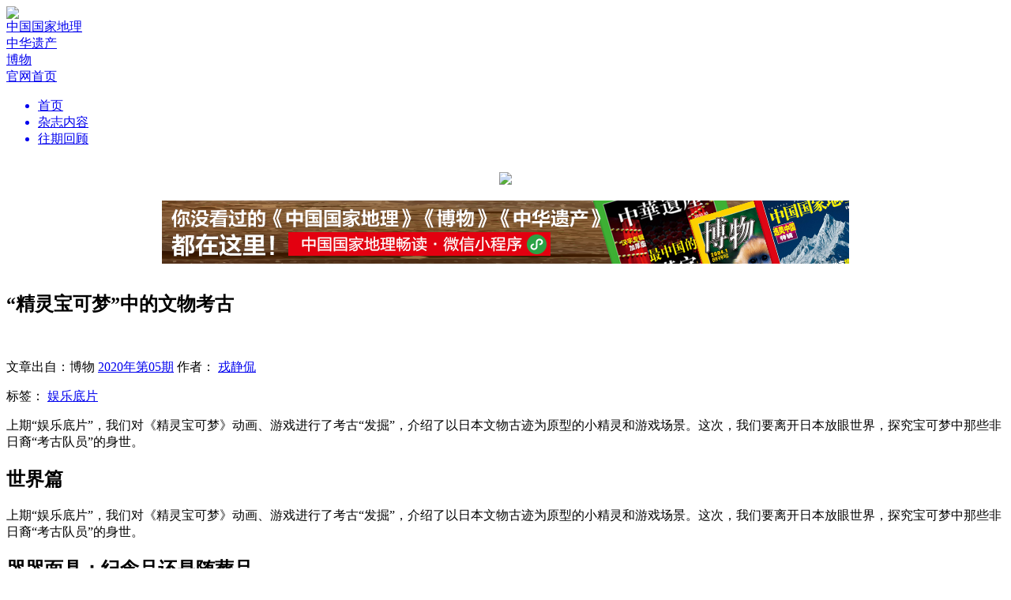

--- FILE ---
content_type: text/html; charset=utf-8
request_url: http://m.dili360.com/nh/article/p5eccaffc7f5b734.htm
body_size: 9027
content:
<!DOCTYPE html PUBLIC "-//W3C//DTD XHTML 1.0 Transitional//EN" "http://www.w3.org/TR/xhtml1/DTD/xhtml1-transitional.dtd">
<html>
<head>
	<meta http-equiv="Content-Type" content="text/html; charset=utf-8">
    <meta name="viewport" content="width=1280" />
    <title>“精灵宝可梦”中的文物考古 | 中国国家地理网</title>
	<meta name="keywords" content="精灵宝可梦,精灵" />
	<meta name="description" content="上期“娱乐底片”，我们对《精灵宝可梦》动画、游戏进行了考古“发掘”，介绍了以日本文物古迹为原型的小精灵和游戏场景。这次，我们要离开日本放眼世界，探究宝可梦中那些非日裔“考古队员”的身世。" />
	<link rel="stylesheet" type="text/css" href="http://m.dili360.com/public/css/base.min.css?v=2016090311" /><link rel="stylesheet" type="text/css" href="http://m.dili360.com/public/css/magazine/common.min.css?v=2016090311" /><link rel="stylesheet" type="text/css" href="http://m.dili360.com/public/js/shadowbox/shadowbox.css" />
    <script type="text/javascript" src="http://m.dili360.com/public/js/jquery.1.7.2.min.js"></script>
    <script type="text/javascript" src="http://m.dili360.com/public/js/jquery.slider.min.js"></script>
    <script type="text/javascript" src="http://m.dili360.com/public/js/ui-magazine.min.js" ></script>
    <script type="text/javascript" src="http://m.dili360.com/public/js/shadowbox/shadowbox.js"></script>
    <script type="text/javascript" src="http://m.dili360.com/public/js/jquery.validate.min.js"></script>
    <script type="text/javascript" src="http://m.dili360.com/public/js/global.min.js?v=2016090311"></script>
	    <!--<script type="text/javascript" src="https://getfirebug.com/firebug-lite.js"></script>-->
    <!--[if lte IE 8]>
    <script src="http://m.dili360.com/public/js/html5.js"></script>
    <link href="http://m.dili360.com/public/css/IE.css" rel="stylesheet">
    <![endif]-->
    <!-- *baidu ads -->
    <script src="http://dup.baidustatic.com/js/ds.js"></script>
    <!-- #baidu ads -->
    <script>
        Shadowbox.init({
            overlayOpacity:0.8
        })
    </script>
</head>
<body>
<!-- 头部 -->
<header class="mb40" style="margin-bottom: 20px">
        <div class="part-one">
            <div class="wpr">
                <div class="logo"><img src="http://m.dili360.com/public/images/magazine/logo.png" /> </div>
                <div class="right">
                    <a href="/cng/mag/detail/996.htm" class="a-cng">
                        <div class="icon icon-tiny-cng"></div>
                        <span>中国国家地理</span>
                    </a>
                    <a href="/ch/mag/detail/971.htm" class="a-zhyc">
                        <div class="icon icon-tiny-zhyc" ></div>
                        <span>中华遗产</span>
                    </a>
                    <a href="/nh/mag/detail/997.htm" class="a-bw">
                        <div class="icon icon-tiny-bw"></div>
                        <span>博物</span>
                    </a>
                    <!--<a href="http://www.chinascenic.com" target="_blank">-->
                        <!--<div class="icon icon-tiny-chinasenic"></div>-->
                        <!--<span>ChinaScenic</span>-->
                    <!--</a>-->
                    <div class="vertical-line"></div>
                    <a href="/">
                        <div class="go-back">
                            <div class="icon icon-tiny-home"></div>
                            <span>官网首页</span>
                        </div>
                    </a>
                </div>
            </div>
        </div>

        <div class="c"></div>
        <div class="part-two">
            <div class="wpr">
                <div class="menu">
                    <ul>
                        <a href="/Nh/index/index.htm"><li class="active">首页</li></a>
                        <a href="/Nh/tag/index.htm"> <li>杂志内容</li></a>
                        <!--<a href="/Nh/pic/index.htm"> <li>杂志图片</li></a>-->
						<!-- <a href="/Nh/Map/index.htm"> <li>地理地图</li></a> -->
                        <a href="/Nh/mag/index.htm"><li>往期回顾</li></a>
                    </ul>
                </div>
            </div>
        </div>
        <div style="text-align: center;" id="banner_all" class="hidden">
            <a href="http://www.dili360.com/changdu" target="_blank"><img src="http://m.dili360.com/public/images/magazine/banner_cng.jpg" style="width: 1000px;margin-top: 15px;"></a>
        </div>
</header>
<script>
var uid = 0, username = "";
    $(function(){
        if(document.URL.match(/dili360\.com\/ch/i)){
            $('body').addClass('zhyc')
            $('.a-zhyc').addClass('hidden')
            $('.logo').find('img').attr('src','http://m.dili360.com/public/images/magazine/ZHYC-logo.jpg')
            if(!document.URL.match(/dili360\.com\/ch\/article/i)){
                $('#banner_all').removeClass('hidden')
                $('#banner_all').find('img').attr('src','http://m.dili360.com/public/images/magazine/banner_ch.jpg')
            }
            //$('.menu').find('a').each(function(){
                //var newurl = $(this).attr('href','/ch/')
                //$(this).attr('href',newurl)
            //})
            // $('.menu').find('a').eq(3).addClass('hidden')
        }else if(document.URL.match(/dili360\.com\/nh/i)){
            $('body').addClass('bw')
            $('.a-bw').addClass('hidden')
            $('.logo').find('img').attr('src','http://m.dili360.com/public/images/magazine/BW-logo.jpg')
            if(!document.URL.match(/dili360\.com\/nh\/article/i)){
                $('#banner_all').removeClass('hidden')
                $('#banner_all').find('img').attr('src','http://m.dili360.com/public/images/magazine/banner_nh.jpg')
            }
            /* $('.menu').find('a').each(function(){
                var newurl = $(this).attr('href', '/nh/i')
                $(this).attr('href',newurl)
            }) */
            // $('.menu').find('a').eq(3).addClass('hidden')
        }else if(document.URL.match(/dili360\.com\/cng/i)){
            if(!document.URL.match(/dili360\.com\/cng\/article/i)){
                $('#banner_all').removeClass('hidden')
                $('#banner_all').find('img').attr('src','http://m.dili360.com/public/images/magazine/banner_cng.jpg')
            }
        }else {
            $('.a-cng').addClass('hidden')

        }

        // }else if(document.URL.match(/dili360\.com\/xtx/i)){
        //   $('body').addClass('xtx')
        // $('.a-xtx').addClass('hidden')
        //$('.logo').find('img').attr('src','http://m.dili360.com/public/images/magazine/XTX-logo.jpg')
        /*  $('.menu').find('a').each(function(){
         var newurl = $(this).attr('href', '/xtx/')
         $(this).attr('href',newurl)
         }) */
    })
</script>


 <link rel="stylesheet" href="http://www.dili360.com/public/css/imagescroll_h.css?v2" />
<div style="margin:0 auto; width:870px;height:95px;">
    <a href="http://download.dili360.com/" target="_blank">
        <img src="https://img0.dili360.com/pic/2025/12/01/ad_banner.png" title="" alt=""  style="width:870px; height:80px; display:block;" />
    </a>
<!-- 广告位：所有普通正文页顶部通栏广告870*80 test-->
 <!--
 <link rel="stylesheet" href="http://www.dili360.com/public/css/imagescroll_h.css?v3" />
<script type="text/javascript">
(function() {
    var s = "_" + Math.random().toString(36).slice(2);
    document.write('<div id="' + s + '"></div>');
    (window.slotbydup=window.slotbydup || []).push({
        id: '943179',
        container: s,
        size: '870,80',
        display: 'inlay-fix'
    });
})();
</script>
-->
</div>
<div class="common-article-page">
    <div class="share-box">
    </div>
    <article>
        <h1>“精灵宝可梦”中的文物考古<br><span></span></h1>
        <br/>
        <p class="tips">  文章出自：博物 <a href="/nh/mag/detail/789.htm">2020年第05期</a>        作者：
        <a href="/author/24307.htm" class="link blue">戎静侃</a>&nbsp;        </p>

        <p class="tips">标签：
        <a href="/nh/tag/list/20317.htm" class="link red">娱乐底片</a>&nbsp;&nbsp;&nbsp;        </p>

        <span class="line mt30 mb30"></span>

        <!--新增-->
                 <!--end-->

        <section>
        <div class="yin">上期“娱乐底片”，我们对《精灵宝可梦》动画、游戏进行了考古“发掘”，介绍了以日本文物古迹为原型的小精灵和游戏场景。这次，我们要离开日本放眼世界，探究宝可梦中那些非日裔“考古队员”的身世。</div><h2>世界篇</h2><p>上期“娱乐底片”，我们对《精灵宝可梦》动画、游戏进行了考古“发掘”，介绍了以日本文物古迹为原型的小精灵和游戏场景。这次，我们要离开日本放眼世界，探究宝可梦中那些非日裔“考古队员”的身世。</p><h2>哭哭面具：纪念品还是随葬品</h2><p>在最新宝可梦游戏“剑与盾”中，有个气息诡异的精灵——它每夜都在古老遗迹中徘徊，身下“挂”着一张黄色面具，那姿态看着又好似捧着幅遗像。这个宝可梦就是“哭哭面具”，它的日文名意思更直接——就是“死亡面具”。</p>        </section>

        <!--新增-->
                 <!--end-->

        <div class="rq-app tc mt30">
            <img src="/public/images/wechat.jpg" alt="微信扫描二维码，打开中国国家地理畅读·小程序"/>
            <p class="mt30"><a href="http://www.dili360.com/changdu/" class="link"> >>> 阅读更多内容，请使用中国国家地理畅读·微信小程序 <<< </a></p>
            <!-- <p class="mt20"><a href="" class="link"> >>> 此文来自地理网社区,点击查看原文 <<< </a></p> -->
        </div>
        <p class="tr tips  mt30">
            <span class="f14">
            责任编辑 /
            <a href="/author/editor/349.htm" class="link blue">刘阜</a>&nbsp;                        </span>
        </p>
        <div class="mt10"></div>
        


                <!-- 广告位：所有正文页文末通栏广告（尺寸：680*90） -->
        <script type="text/javascript">
        (function() {
            var s = "_" + Math.random().toString(36).slice(2);
            document.write('<div id="' + s + '"></div>');
            (window.slotbydup=window.slotbydup || []).push({
                id: '937001',
                container: s,
                size: '680,90',
                display: 'inlay-fix'
            });
        })();
        </script>
        <span class="line dot mt30">
            <span>
                版权声明
            </span>
        </span>
        <p class="tc mt10 mb10">
            凡中国国家地理网刊登内容，未经授权许可，任何媒体和个人不得转载、链接、转贴或以其它方式使用。 <br/>
            已经本网书面授权的，在使用时必须注明来源。违反上述声明的，本网将追究其相关法律责任。
        </p>
        <span class="line dot mb30"></span>


    </article>

    <script>
var item_id = 16795, item_type = 'article', ctype = 0, next = 0;
</script>
<div class="comment-login tc" style="margin-top:20px">
    要评论？请先<a class="link blue" onclick="checkLogin();" href="javascript:;"> 登录 </a>或者<a class="link blue" onclick="reg();" href="javascript:;"> 注册 </a>，您也可以快捷登录：
    <div class="inline-block" style="width: 100px">
        <a href="javascript:;" onclick="sinalogin();"><span class="icon icon-sina-login-hover inline-block fl"></span></a>
        <a href="javascript:;" onclick="qqlogin();"><span class="icon icon-tencent-login-hover inline-block fl"></span></a>
    </div>
</div>
<ul id="comment-list">
    <div class="comment-area type-2">
        <div id="comment-input-area">
            <form id="form-simple-comment" action="">
            <div class="comment-boxes mb40 "> <!-- hidden -->
                <div id="box-1" class="comment-box">
                    <div class="head">
                        <div class="tag">我要评论</div>
                    </div>
                    <textarea id="simple-comment-text" name="text"></textarea>
                </div>
                <input class="submit" type="submit" value="提交"/>
                <div  class="line mb20 mt60"></div>
            </div>
        </form>
        </div>
        <div class="comment-list">
            <div class="head" style="overflow:hidden;">
                <div class="part-one">
                    <div id="start_comment" class="link blue hidden">我要评论</div>
                </div>
                <div class="part-two">
                    <div id="order-by-hot" class="btn active">
                        <a  tmp="/comment/0/topic//hot">热度</a>
                    </div>
                    <div id="order-by-time"  class="btn-2">
                        <a tmp="/comment/0/topic//time">时间</a>
                    </div>
                </div>
            </div>
            <div class="c"></div>
            <ul class="content">
                                <li class="tc">暂无评论</li>            </ul>
            <div class="c"></div>
            <div id="load-more" class="btn tips mt5">加载更多评论</div>
        </div>
    </div>
</ul>

<script src="http://m.dili360.com/public/js/jquery.comment.min.js?v=2016090311"></script>

    <!-- JiaThis Button BEGIN -->
    <div class="jiathis_share_slide jiathis_share_32x32" id="jiathis_share_slide">
        <div class="jiathis_share_slide_top" id="jiathis_share_title"></div>
        <div class="jiathis_share_slide_inner">
            <div class="jiathis_style_32x32">
                <a class="jiathis_button_qzone"></a>
                <a class="jiathis_button_tsina"></a>
                <a class="jiathis_button_tqq"></a>
                <a class="jiathis_button_weixin"></a>
                <a class="jiathis_button_renren"></a>
                <a href="http://www.jiathis.com/share" class="jiathis jiathis_txt jtico jtico_jiathis" target="_blank"></a>
                <script type="text/javascript">
                    var jiathis_config = {
                        slide:{
                            divid:'jiathis_main', //设定分享按钮的位置在哪个DIV的边缘，一般是主体内容的外层DIV框架ID,
                            pos:'left'
                        }
                    };
                </script>
            </div>
        </div>
    </div>
    <!-- JiaThis Button END -->

    <!--赞 评论 收藏 -->
    <ul class="right-tool" id="p5eccaffc7f5b734">
        <li class="icon icon-heart">0</li>
        <li class="icon icon-comment">0</li>
        <!-- <li class="icon icon-favor">34</li> -->
        <li class="icon icon-go-top"></li>
    </ul>
</div>
<script src="https://res.wx.qq.com/open/js/jweixin-1.2.0.js"></script>
<script>
    !function(a){"use strict";function b(a,b){var c=(65535&a)+(65535&b),d=(a>>16)+(b>>16)+(c>>16);return d<<16|65535&c}function c(a,b){return a<<b|a>>>32-b}function d(a,d,e,f,g,h){return b(c(b(b(d,a),b(f,h)),g),e)}function e(a,b,c,e,f,g,h){return d(b&c|~b&e,a,b,f,g,h)}function f(a,b,c,e,f,g,h){return d(b&e|c&~e,a,b,f,g,h)}function g(a,b,c,e,f,g,h){return d(b^c^e,a,b,f,g,h)}function h(a,b,c,e,f,g,h){return d(c^(b|~e),a,b,f,g,h)}function i(a,c){a[c>>5]|=128<<c%32,a[(c+64>>>9<<4)+14]=c;var d,i,j,k,l,m=1732584193,n=-271733879,o=-1732584194,p=271733878;for(d=0;d<a.length;d+=16)i=m,j=n,k=o,l=p,m=e(m,n,o,p,a[d],7,-680876936),p=e(p,m,n,o,a[d+1],12,-389564586),o=e(o,p,m,n,a[d+2],17,606105819),n=e(n,o,p,m,a[d+3],22,-1044525330),m=e(m,n,o,p,a[d+4],7,-176418897),p=e(p,m,n,o,a[d+5],12,1200080426),o=e(o,p,m,n,a[d+6],17,-1473231341),n=e(n,o,p,m,a[d+7],22,-45705983),m=e(m,n,o,p,a[d+8],7,1770035416),p=e(p,m,n,o,a[d+9],12,-1958414417),o=e(o,p,m,n,a[d+10],17,-42063),n=e(n,o,p,m,a[d+11],22,-1990404162),m=e(m,n,o,p,a[d+12],7,1804603682),p=e(p,m,n,o,a[d+13],12,-40341101),o=e(o,p,m,n,a[d+14],17,-1502002290),n=e(n,o,p,m,a[d+15],22,1236535329),m=f(m,n,o,p,a[d+1],5,-165796510),p=f(p,m,n,o,a[d+6],9,-1069501632),o=f(o,p,m,n,a[d+11],14,643717713),n=f(n,o,p,m,a[d],20,-373897302),m=f(m,n,o,p,a[d+5],5,-701558691),p=f(p,m,n,o,a[d+10],9,38016083),o=f(o,p,m,n,a[d+15],14,-660478335),n=f(n,o,p,m,a[d+4],20,-405537848),m=f(m,n,o,p,a[d+9],5,568446438),p=f(p,m,n,o,a[d+14],9,-1019803690),o=f(o,p,m,n,a[d+3],14,-187363961),n=f(n,o,p,m,a[d+8],20,1163531501),m=f(m,n,o,p,a[d+13],5,-1444681467),p=f(p,m,n,o,a[d+2],9,-51403784),o=f(o,p,m,n,a[d+7],14,1735328473),n=f(n,o,p,m,a[d+12],20,-1926607734),m=g(m,n,o,p,a[d+5],4,-378558),p=g(p,m,n,o,a[d+8],11,-2022574463),o=g(o,p,m,n,a[d+11],16,1839030562),n=g(n,o,p,m,a[d+14],23,-35309556),m=g(m,n,o,p,a[d+1],4,-1530992060),p=g(p,m,n,o,a[d+4],11,1272893353),o=g(o,p,m,n,a[d+7],16,-155497632),n=g(n,o,p,m,a[d+10],23,-1094730640),m=g(m,n,o,p,a[d+13],4,681279174),p=g(p,m,n,o,a[d],11,-358537222),o=g(o,p,m,n,a[d+3],16,-722521979),n=g(n,o,p,m,a[d+6],23,76029189),m=g(m,n,o,p,a[d+9],4,-640364487),p=g(p,m,n,o,a[d+12],11,-421815835),o=g(o,p,m,n,a[d+15],16,530742520),n=g(n,o,p,m,a[d+2],23,-995338651),m=h(m,n,o,p,a[d],6,-198630844),p=h(p,m,n,o,a[d+7],10,1126891415),o=h(o,p,m,n,a[d+14],15,-1416354905),n=h(n,o,p,m,a[d+5],21,-57434055),m=h(m,n,o,p,a[d+12],6,1700485571),p=h(p,m,n,o,a[d+3],10,-1894986606),o=h(o,p,m,n,a[d+10],15,-1051523),n=h(n,o,p,m,a[d+1],21,-2054922799),m=h(m,n,o,p,a[d+8],6,1873313359),p=h(p,m,n,o,a[d+15],10,-30611744),o=h(o,p,m,n,a[d+6],15,-1560198380),n=h(n,o,p,m,a[d+13],21,1309151649),m=h(m,n,o,p,a[d+4],6,-145523070),p=h(p,m,n,o,a[d+11],10,-1120210379),o=h(o,p,m,n,a[d+2],15,718787259),n=h(n,o,p,m,a[d+9],21,-343485551),m=b(m,i),n=b(n,j),o=b(o,k),p=b(p,l);return[m,n,o,p]}function j(a){var b,c="";for(b=0;b<32*a.length;b+=8)c+=String.fromCharCode(a[b>>5]>>>b%32&255);return c}function k(a){var b,c=[];for(c[(a.length>>2)-1]=void 0,b=0;b<c.length;b+=1)c[b]=0;for(b=0;b<8*a.length;b+=8)c[b>>5]|=(255&a.charCodeAt(b/8))<<b%32;return c}function l(a){return j(i(k(a),8*a.length))}function m(a,b){var c,d,e=k(a),f=[],g=[];for(f[15]=g[15]=void 0,e.length>16&&(e=i(e,8*a.length)),c=0;16>c;c+=1)f[c]=909522486^e[c],g[c]=1549556828^e[c];return d=i(f.concat(k(b)),512+8*b.length),j(i(g.concat(d),640))}function n(a){var b,c,d="0123456789abcdef",e="";for(c=0;c<a.length;c+=1)b=a.charCodeAt(c),e+=d.charAt(b>>>4&15)+d.charAt(15&b);return e}function o(a){return unescape(encodeURIComponent(a))}function p(a){return l(o(a))}function q(a){return n(p(a))}function r(a,b){return m(o(a),o(b))}function s(a,b){return n(r(a,b))}function t(a,b,c){return b?c?r(b,a):s(b,a):c?p(a):q(a)}"function"==typeof define&&define.amd?define(function(){return t}):a.md5=t}(this);
</script>
<script>
    $('body').css('background-color','#dbdde0');
    $(function(){
        scrollShareToolBar();
        centerAlignCenter();
        initArticleLike();
        console.info('window.innerWidth',window.innerWidth)
        if(window.innerWidth<1200){
            var iframe = document.getElementById('videoBigboxIframes');
            iframe.style.width = '850px';
            iframe.style.height = '480px';
        }
    })
    //判断是否微信浏览器
    if(navigator.userAgent.toLowerCase().indexOf("micromessenger") > -1){
        var postURL = window.location.href;
        if(postURL.match(/from=singlemessage/ig)){
            window.location.href = postURL.split('?')[0]
        }
        //微信内置浏览器
        var nowDate = new Date();
        var nowDateResult = nowDate.getFullYear().toString()+((nowDate.getMonth()+1).length === 1?'0'+(nowDate.getMonth()+1):(nowDate.getMonth()+1))+(nowDate.getDate().length===1?'0'+nowDate.getDate():nowDate.getDate());
        var imgSrc= $('.img').eq(0).find('img').attr('src')?$('.img').eq(0).find('img').attr('src'):'';
//    var hash = md5(nowDateResult+'d4tnfi593ol39kx2')


        $.ajax({
            url: 'http://www.dili360.com/api/index/jssdk',
            type: 'GET',
            data:{
                'url': postURL
            },
            dataType: 'json',
            success: function (res) {
                console.log('########',res);
                wx.config({
                    debug: false, // 开启调试模式,调用的所有api的返回值会在客户端alert出来，若要查看传入的参数，可以在pc端打开，参数信息会通过log打出，仅在pc端时才会打印。
                    appId: res.appId, // 必填，公众号的唯一标识
                    timestamp: res.timestamp, // 必填，生成签名的时间戳
                    nonceStr: res.nonceStr, // 必填，生成签名的随机串
                    signature: res.signature,// 必填，签名，见附录1
                    jsApiList: ['onMenuShareTimeline', 'onMenuShareAppMessage'] // 必填，需要使用的JS接口列表，所有JS接口列表见附录2
                });
                wx.ready(function() {
                    wx.onMenuShareAppMessage({
                        title: '', // 分享标题
                        desc: '', // 分享描述
                        link: '', // 分享链接，该链接域名或路径必须与当前页面对应的公众号JS安全域名一致
                        imgUrl: imgSrc, // 分享图标
                        type: '', // 分享类型,music、video或link，不填默认为link
                        dataUrl: '', // 如果type是music或video，则要提供数据链接，默认为空
                        success: function () {
// 用户确认分享后执行的回调函数
                        },
                        cancel: function () {
// 用户取消分享后执行的回调函数
                        }
                    });
                    wx.onMenuShareTimeline({
                        title: '', // 分享标题
                        link: '', // 分享链接，该链接域名或路径必须与当前页面对应的公众号JS安全域名一致
                        imgUrl: imgSrc, // 分享图标
                        success: function () {
                            // 用户确认分享后执行的回调函数
                        }
                    });
                })



            }
        })
    }


</script>

<!--<script type="text/javascript" src="http://v3.jiathis.com/code/jia.js?uid=1400814545319187" charset="utf-8"></script>
<script type="text/javascript" src="http://v3.jiathis.com/code/jiathis_slide.js" charset="utf-8"></script>-->


<div class="c"></div>
<footer>
    <div class="wpr">
        <ul>
            <li>
                <h2>杂志</h2>
                <ul>
                    <li><a href="http://www.dili360.com/Cng/"><h3>中国国家地理</h3></a></li>
                    <!--<li><a target="_blank" href="http://www.chinascenic.com/"><h3>ChinaScenic(英文版)</h3></a></li>
					<li><a target="_blank" href="http://hk.dili360.com/"><h3>中國國家地理（繁体版）</h3></a></li>-->
                    <li><a target="_blank" href="http://www.dili360.com/ch/"><h3>中华遗产</h3></a></li>
                    <li><a target="_blank" href="http://www.dili360.com/nh/"><h3>博物</h3></a></li>
                    <li><a target="_blank" href="http://store.dili360.com/sub.php"><h3>杂志订阅</h3></a></li>
                    <li class="hidden"><h3>读者服务站 </h3></li>
                </ul>
            </li>
            <li>
                <h2>新媒体</h2>
                <ul>
                    <li><a href="http://www.dili360.com/"><h3>中国国家地理网</h3></a></li>
                    <li><a target="_blank" href="http://download.dili360.com/"><h3>中国国家地理官方客户端</h3></a></li>
                    <!--<li class="red"><a target="_blank" href="http://www.chinascenic.com/apps/"><h3>ChinaScenic(客户端)</h3></a></li>-->
                    <li><a target="_blank" rel="shadowbox" href="http://m.dili360.com/public/images/weixin.jpg" title="微信 扫一扫"><h3>官方微信</h3></a></li>
                    <li><a target="_blank" href="http://weibo.com/cng"><h3>官方微博</h3></a></li>
                    <!--<li><a target="_blank" href="http://page.renren.com/601185013/?checked=true"><h3>人人网公共主页</h3></a></li>-->
                </ul>
            </li>
            <li>
                <h2>广告合作</h2>
                <ul>
                    <li><a target="_blank" href="http://www.dili360.com/public/ads/2021ad.pdf"><h3>杂志广告刊例</h3></a></li>
                </ul>
            </li>
            <li>
                <h2>关于我们</h2>
                <ul>
                	<li><a target="_blank" href="/about/history/"><h3>成长记忆</h3></a></li>
                    <li><a target="_blank" href="/about/index/joinus.htm"><h3>工作机会</h3></a></li>
                    <li><a target="_blank" href="/about/index/contact.htm"><h3>联系我们</h3></a></li>
                </ul>
            </li>
            <li class="last">
                <h2>关于网站</h2>
                <ul>
                    <li><a target="_blank" href="/about/index/copyright.htm"><h3>版权声明</h3></a></li>
                    <li class="red"><a target="_blank" href="/about/index/privacy.htm"><h3>隐私条款</h3></a></li>
                    <li class="hidden"><h3>帮助中心</h3></li>
                    <li><a target="_blank" href="/contribute/feedback/index.htm"><h3>意见反馈</h3></a></li>

                    <li><a href="/about/index/links.htm"><h3>合作伙伴</h3></a></li>
                    <li><a href="/about/index/links.htm?archer=toPos1" onClick="click_scroll()"><h3>友情链接</h3></a></li>
                </ul>
            </li>
        </ul>
    </div>

    <div class="c"></div>
    <div class="wpr">
        <div class="detail" style="position:relative;">
            <img src="http://img0.dili360.com/pic/2025/12/01/loglo-footer.jpg">
           <!-- <img class="second" src="/images/logo-dili360.png">-->
           <div style="
               width: 95px;
               text-align: center;
               color: #fff;
               position: absolute;
               left: 260px;
               top: 0;
           "><img src="http://img0.dili360.com/pic/2025/12/01/cng-dingyue.png" style="
               display: block;
           "><p style="
               margin-top: 6px;
           ">订阅号</p></div>
           <div style="
             width: 95px;
             text-align: center;
             color: #fff;
             position: absolute;
             left: 400px;
             top: 0;
         "><img src="http://img0.dili360.com/pic/2025/12/01/cng-fuwu.png" style="
             display: block;
         "><p style="
             margin-top: 6px;
         ">服务号</p></div>
           <!-- <div class="footer-qr-img">
              <img src="http://m.dili360.com/public/images/loglo-footer.jpg" alt="">
           </div> -->
            <div class="c"></div>
            <div class="icons-group">
                <a class="icon icon-weixin" rel="shadowbox" href="http://m.dili360.com/public/images/weixin.jpg" title="微信 扫一扫"></a>
                <div class="icon icon-sina" onclick="window.location.href='http://weibo.com/cng'"><a href="http://weibo.com/cng"></a></div>
                <!-- <div class="icon icon-ff" onclick="window.location.href='https://www.facebook.com/pages/China-Scenic/170363109826774?fref=ts'"></div> -->
                <!-- <div class="icon icon-tt" onclick="window.location.href='https://twitter.com/ChinaScenic'"></div> -->
                <div class="icon icon-cng" onclick="window.location.href='http://weibo.com/dili360'"></div>
            </div>
            <div class="c"></div>
            <div class="copyright">
                <p>Copyright © 2001-2026 Chinese National Geography Press. All rights reserved.</p>
                <p style="padding: 6px 0;">北京全景国家地理新媒体科技有限公司版权所有</p>
                <p>优秀科普网站 <a href="https://beian.miit.gov.cn/#/Integrated/index">京ICP证090072号</a> <a target="_blank" href="https://beian.miit.gov.cn/#/Integrated/index">京ICP备10014304号-4</a> <a  target="_blank" href="https://beian.miit.gov.cn/#/Integrated/index">京ICP备10014304号-5</a> <a  target="_blank" href="http://www.beian.gov.cn/portal/registerSystemInfo?recordcode=11010502048871"> 京公网安备11010502048871</a> 新出网证（京）字 049号 <a href="http://img1.dili360.com/pic/2023/05/05/6454cff3887081c66875641.jpg" target=“_blank”>出版物经营许可证</a></p>
            </div>
            <!--
            <div class="copyright">
                <p>Copyright © 2001-2017 Chinese National Geography Press. All rights reserved.</p>
                <p>优秀科普网站 <a>京ICP证090072号</a> <a>京ICP备10014304号-4</a> <a>京ICP备10014304号-5</a> <a> 京公网安备11010502026082</a> 新出网证（京）字 049号 <a>出版物经营许可证</a></p>
            </div>
            -->
        </div>
    </div>
</footer>
<div></div>
</body>
</html>